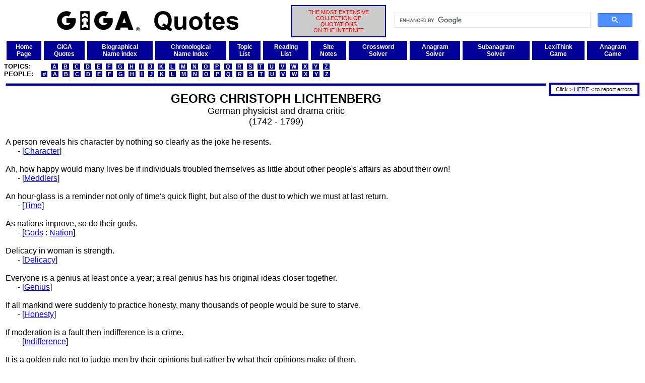

--- FILE ---
content_type: text/html
request_url: http://www.giga-usa.com/quotes/authors/georg_c_lichtenberg_a001.htm
body_size: 4127
content:
<!DOCTYPE HTML PUBLIC "-//W3C//DTD HTML 4.01 Transitional//EN" "http://www.w3.org/TR/html4/loose.dtd">
<html>
 <head>
  <title>Georg Christoph Lichtenberg Quotations Compiled by GIGA (Page 1)</title>
  <link rel="stylesheet" href="/gigaweb1/gstyle001.css" type="text/css" media="screen">
  <meta http-equiv=Content-Type content="text/html; charset=UTF-8">
  <meta http-equiv=expires content="SAT, 31 DEC 2050">
  <meta name=revisit-after content="14 days">
  <meta name=DC.Title content="GIGA">
  <meta name=rating content="General">
  <meta name=robots content="index,follow,noimageindex">
  <meta name=description content="Extensive collection of 100,000+ ancient and modern quotations,Georg Christoph Lichtenberg,Georg Christoph Lichtenberg quotes,Georg Christoph Lichtenberg quotations,quotes,quotations,statements,excerpts,proverbs,maxims,aphorisms,Georg Christoph Lichtenberg">
  <meta name=keywords content="Georg Christoph Lichtenberg,Georg Christoph Lichtenberg quotes,Georg Christoph Lichtenberg quotations,quotes,quotations,statements,excerpts,proverbs,maxims,aphorisms">
 </head>
 <body>
<!--Georg Christoph Lichtenberg,Georg Christoph Lichtenberg quotes,Georg Christoph Lichtenberg quotations,quotes,quotations,statements,excerpts,proverbs,maxims,aphorisms-->
  <a name="top"></a>
  <table width="100%">
   <tr>
    <td width="45%" align="center" valign="middle"><img src="/gigaweb1/GIGAQuotes1440x160.jpg" alt="GIGA" height="40" width="360">
    </td>
    <td width="15%" align="center" valign="middle" bgcolor="#cccccc" class="xxsred" id="gigadesc">
     THE MOST EXTENSIVE<br>COLLECTION OF<br>QUOTATIONS<br>ON THE INTERNET
    </td>
    <td width="40%" align="right" valign="middle">
     <script>
      (function() {
       var cx = '008501827965425874201:lwqr6tmyh2i';
       var gcse = document.createElement('script');
       gcse.type = 'text/javascript';
       gcse.async = true;
       gcse.src = 'https://cse.google.com/cse.js?cx=' + cx;
       var s = document.getElementsByTagName('script')[0];
       s.parentNode.insertBefore(gcse, s);
      })();
     </script>
     <gcse:search></gcse:search>
    </td>
   </tr>
  </table>
  <table bgcolor="#ffffff" cellpadding="5" cellspacing="5" width="100%">
   <tr>
    <td bgcolor="#000099" align="center" valign="middle">
     <a class="xsbwhitef2" href="/index.html">Home<br>Page</a>
    </td>
    <td bgcolor="#000099" align="center" valign="middle">
     <a class="xsbwhitef2" href="/gigaweb1/quotes.htm">GIGA<br>Quotes</a>
    </td>
    <td bgcolor="#000099" align="center" valign="middle">
     <a class="xsbwhitef2" href="/quotes/lists/quotbios.htm">Biographical<br>Name Index</a>
    </td>
    <td bgcolor="#000099" align="center" valign="middle">
     <a class="xsbwhitef2" href="/quotes/lists/quachron.htm">Chronological<br>Name Index</a>
    </td>
    <td bgcolor="#000099" align="center" valign="middle">
     <a class="xsbwhitef2" href="/quotes/lists/qutopa.htm">Topic<br>List</a>
    </td>
    <td bgcolor="#000099" align="center" valign="middle">
     <a class="xsbwhitef2" href="/gigaweb1/readat.htm">Reading<br>List</a>
    </td>
    <td bgcolor="#000099" align="center" valign="middle">
     <a class="xsbwhitef2" href="/gigaweb1/site_notes.htm">Site<br>Notes</a>
    </td>
    <td bgcolor="#000099" align="center" valign="middle">
     <a class="xsbwhitef2" href="/gigaweb1/crossword_puzzle_solver.php">Crossword<br>Solver</a>
    </td>
    <td bgcolor="#000099" align="center" valign="middle">
     <a class="xsbwhitef2" href="/gigaweb1/anagram_solver.php">Anagram<br>Solver</a>
    </td>
    <td bgcolor="#000099" align="center" valign="middle">
     <a class="xsbwhitef2" href="/gigaweb1/subanagram_solver.php">Subanagram<br>Solver</a>
    </td>
    <td bgcolor="#000099" align="center" valign="middle">
     <a class="xsbwhitef2" href="/gigaweb1/dict/gigalex01.php">LexiThink<br>Game</a>
    </td>
    <td bgcolor="#000099" align="center" valign="middle">
     <a class="xsbwhitef2" href="/gigaweb1/dict/anagram_game.php">Anagram<br>Game</a>
    </td>
   </tr>
  </table>
  <font class="mblackf2">
   <b>TOPICS:&nbsp;&nbsp;&nbsp;&nbsp;&nbsp;&nbsp;&nbsp;&nbsp;
&nbsp;<a class="xsidarkbluef2" href="/quotes/lists/qutopa.htm">&nbsp;A&nbsp;</a>
&nbsp;<a class="xsidarkbluef2" href="/quotes/lists/qutopb.htm">&nbsp;B&nbsp;</a>
&nbsp;<a class="xsidarkbluef2" href="/quotes/lists/qutopc.htm">&nbsp;C&nbsp;</a>
&nbsp;<a class="xsidarkbluef2" href="/quotes/lists/qutopd.htm">&nbsp;D&nbsp;</a>
&nbsp;<a class="xsidarkbluef2" href="/quotes/lists/qutope.htm">&nbsp;E&nbsp;</a>
&nbsp;<a class="xsidarkbluef2" href="/quotes/lists/qutopf.htm">&nbsp;F&nbsp;</a>
&nbsp;<a class="xsidarkbluef2" href="/quotes/lists/qutopg.htm">&nbsp;G&nbsp;</a>
&nbsp;<a class="xsidarkbluef2" href="/quotes/lists/qutoph.htm">&nbsp;H&nbsp;</a>
&nbsp;<a class="xsidarkbluef2" href="/quotes/lists/qutopi.htm">&nbsp;I&nbsp;</a>
&nbsp;<a class="xsidarkbluef2" href="/quotes/lists/qutopj.htm">&nbsp;J&nbsp;</a>
&nbsp;<a class="xsidarkbluef2" href="/quotes/lists/qutopk.htm">&nbsp;K&nbsp;</a>
&nbsp;<a class="xsidarkbluef2" href="/quotes/lists/qutopl.htm">&nbsp;L&nbsp;</a>
&nbsp;<a class="xsidarkbluef2" href="/quotes/lists/qutopm.htm">&nbsp;M&nbsp;</a>
&nbsp;<a class="xsidarkbluef2" href="/quotes/lists/qutopn.htm">&nbsp;N&nbsp;</a>
&nbsp;<a class="xsidarkbluef2" href="/quotes/lists/qutopo.htm">&nbsp;O&nbsp;</a>
&nbsp;<a class="xsidarkbluef2" href="/quotes/lists/qutopp.htm">&nbsp;P&nbsp;</a>
&nbsp;<a class="xsidarkbluef2" href="/quotes/lists/qutopq.htm">&nbsp;Q&nbsp;</a>
&nbsp;<a class="xsidarkbluef2" href="/quotes/lists/qutopr.htm">&nbsp;R&nbsp;</a>
&nbsp;<a class="xsidarkbluef2" href="/quotes/lists/qutops.htm">&nbsp;S&nbsp;</a>
&nbsp;<a class="xsidarkbluef2" href="/quotes/lists/qutopt.htm">&nbsp;T&nbsp;</a>
&nbsp;<a class="xsidarkbluef2" href="/quotes/lists/qutopu.htm">&nbsp;U&nbsp;</a>
&nbsp;<a class="xsidarkbluef2" href="/quotes/lists/qutopv.htm">&nbsp;V&nbsp;</a>
&nbsp;<a class="xsidarkbluef2" href="/quotes/lists/qutopw.htm">&nbsp;W&nbsp;</a>
&nbsp;<a class="xsidarkbluef2" href="/quotes/lists/qutopx.htm">&nbsp;X&nbsp;</a>
&nbsp;<a class="xsidarkbluef2" href="/quotes/lists/qutopy.htm">&nbsp;Y&nbsp;</a>
&nbsp;<a class="xsidarkbluef2" href="/quotes/lists/qutopz.htm">&nbsp;Z&nbsp;</a></b><br>
   <b>PEOPLE:&nbsp;&nbsp;
&nbsp;<a class="xsidarkbluef2" href="/quotes/lists/qubio0.htm">&nbsp;#&nbsp;</a>
&nbsp;<a class="xsidarkbluef2" href="/quotes/lists/qubioa.htm">&nbsp;A&nbsp;</a>
&nbsp;<a class="xsidarkbluef2" href="/quotes/lists/qubiob.htm">&nbsp;B&nbsp;</a>
&nbsp;<a class="xsidarkbluef2" href="/quotes/lists/qubioc.htm">&nbsp;C&nbsp;</a>
&nbsp;<a class="xsidarkbluef2" href="/quotes/lists/qubiod.htm">&nbsp;D&nbsp;</a>
&nbsp;<a class="xsidarkbluef2" href="/quotes/lists/qubioe.htm">&nbsp;E&nbsp;</a>
&nbsp;<a class="xsidarkbluef2" href="/quotes/lists/qubiof.htm">&nbsp;F&nbsp;</a>
&nbsp;<a class="xsidarkbluef2" href="/quotes/lists/qubiog.htm">&nbsp;G&nbsp;</a>
&nbsp;<a class="xsidarkbluef2" href="/quotes/lists/qubioh.htm">&nbsp;H&nbsp;</a>
&nbsp;<a class="xsidarkbluef2" href="/quotes/lists/qubioi.htm">&nbsp;I&nbsp;</a>
&nbsp;<a class="xsidarkbluef2" href="/quotes/lists/qubioj.htm">&nbsp;J&nbsp;</a>
&nbsp;<a class="xsidarkbluef2" href="/quotes/lists/qubiok.htm">&nbsp;K&nbsp;</a>
&nbsp;<a class="xsidarkbluef2" href="/quotes/lists/qubiol.htm">&nbsp;L&nbsp;</a>
&nbsp;<a class="xsidarkbluef2" href="/quotes/lists/qubiom.htm">&nbsp;M&nbsp;</a>
&nbsp;<a class="xsidarkbluef2" href="/quotes/lists/qubion.htm">&nbsp;N&nbsp;</a>
&nbsp;<a class="xsidarkbluef2" href="/quotes/lists/qubioo.htm">&nbsp;O&nbsp;</a>
&nbsp;<a class="xsidarkbluef2" href="/quotes/lists/qubiop.htm">&nbsp;P&nbsp;</a>
&nbsp;<a class="xsidarkbluef2" href="/quotes/lists/qubioq.htm">&nbsp;Q&nbsp;</a>
&nbsp;<a class="xsidarkbluef2" href="/quotes/lists/qubior.htm">&nbsp;R&nbsp;</a>
&nbsp;<a class="xsidarkbluef2" href="/quotes/lists/qubios.htm">&nbsp;S&nbsp;</a>
&nbsp;<a class="xsidarkbluef2" href="/quotes/lists/qubiot.htm">&nbsp;T&nbsp;</a>
&nbsp;<a class="xsidarkbluef2" href="/quotes/lists/qubiou.htm">&nbsp;U&nbsp;</a>
&nbsp;<a class="xsidarkbluef2" href="/quotes/lists/qubiov.htm">&nbsp;V&nbsp;</a>
&nbsp;<a class="xsidarkbluef2" href="/quotes/lists/qubiow.htm">&nbsp;W&nbsp;</a>
&nbsp;<a class="xsidarkbluef2" href="/quotes/lists/qubiox.htm">&nbsp;X&nbsp;</a>
&nbsp;<a class="xsidarkbluef2" href="/quotes/lists/qubioy.htm">&nbsp;Y&nbsp;</a>
&nbsp;<a class="xsidarkbluef2" href="/quotes/lists/qubioz.htm">&nbsp;Z&nbsp;</a></b><br>
  </font>
  <table width="100%">
   <tr>
    <td width="100%" valign="top">
     <hr class="hrblue">
     <table align="center">
      <tr>
       <td align="center">
        <font size="+2"><b>GEORG CHRISTOPH LICHTENBERG</b></font><br>
        <font size="+1">German physicist and drama critic<br>(1742 - 1799)</font>
       </td>
      </tr>
     </table>
     <br>
A person reveals his character by nothing so clearly as the joke 
he resents.<br>
&nbsp;&nbsp;&nbsp;&nbsp;&nbsp;&nbsp;- [<a href="/quotes/topics/character_t001.htm">Character</a>]
     <br><br>
Ah, how happy would many lives be if individuals troubled 
themselves as little about other people's affairs as about their 
own!<br>
&nbsp;&nbsp;&nbsp;&nbsp;&nbsp;&nbsp;- [<a href="/quotes/topics/meddlers_t001.htm">Meddlers</a>]
     <br><br>
An hour-glass is a reminder not only of time's quick flight, but 
also of the dust to which we must at last return.<br>
&nbsp;&nbsp;&nbsp;&nbsp;&nbsp;&nbsp;- [<a href="/quotes/topics/time_t001.htm">Time</a>]
     <br><br>
As nations improve, so do their gods.<br>
&nbsp;&nbsp;&nbsp;&nbsp;&nbsp;&nbsp;- [<a href="/quotes/topics/gods_t001.htm">Gods</a> : <a href="/quotes/topics/nation_t001.htm">Nation</a>]
     <br><br>
Delicacy in woman is strength.<br>
&nbsp;&nbsp;&nbsp;&nbsp;&nbsp;&nbsp;- [<a href="/quotes/topics/delicacy_t001.htm">Delicacy</a>]
     <br><br>
Everyone is a genius at least once a year; a real genius has his 
original ideas closer together.<br>
&nbsp;&nbsp;&nbsp;&nbsp;&nbsp;&nbsp;- [<a href="/quotes/topics/genius_t001.htm">Genius</a>]
     <br><br>
If all mankind were suddenly to practice honesty, many thousands 
of people would be sure to starve.<br>
&nbsp;&nbsp;&nbsp;&nbsp;&nbsp;&nbsp;- [<a href="/quotes/topics/honesty_t001.htm">Honesty</a>]
     <br><br>
If moderation is a fault then indifference is a crime.<br>
&nbsp;&nbsp;&nbsp;&nbsp;&nbsp;&nbsp;- [<a href="/quotes/topics/indifference_t001.htm">Indifference</a>]
     <br><br>
It is a golden rule not to judge men by their opinions but rather 
by what their opinions make of them.<br>
&nbsp;&nbsp;&nbsp;&nbsp;&nbsp;&nbsp;- [<a href="/quotes/topics/opinion_t001.htm">Opinion</a>]
     <br><br>
It is a sure evidence of a good book if it pleases us more and 
more as we grow older.<br>
&nbsp;&nbsp;&nbsp;&nbsp;&nbsp;&nbsp;- [<a href="/quotes/topics/books_t001.htm">Books</a>]
     <br><br>
It not seldom happens that in the purposeless rovings and 
wanderings of the imagination we hunt down such game as can be 
put to use by our purposeful philosophy in its well-ordered 
household.<br>
&nbsp;&nbsp;&nbsp;&nbsp;&nbsp;&nbsp;- [<a href="/quotes/topics/philosophy_t001.htm">Philosophy</a>]
     <br><br>
Many a man who is willing to be shot for his belief in a miracle 
would have doubted, had he been present at the miracle itself.<br>
&nbsp;&nbsp;&nbsp;&nbsp;&nbsp;&nbsp;- [<a href="/quotes/topics/miracles_t001.htm">Miracles</a>]
     <br><br>
Never undertake anything for which you wouldn't have the courage 
to ask the blessings of heaven.<br>
&nbsp;&nbsp;&nbsp;&nbsp;&nbsp;&nbsp;- [<a href="/quotes/topics/courage_t001.htm">Courage</a>]
     <br><br>
Perhaps in time the so-called dark ages will be thought of as 
including our own.<br>
&nbsp;&nbsp;&nbsp;&nbsp;&nbsp;&nbsp;- [<a href="/quotes/topics/history_t001.htm">History</a>]
     <br><br>
Sometimes men come by the name of genius in the same way that 
certain insects come by the name of centipede--not because they 
have a hundred feet, but because most people can't count above 
fourteen.<br>
&nbsp;&nbsp;&nbsp;&nbsp;&nbsp;&nbsp;- [<a href="/quotes/topics/genius_t001.htm">Genius</a>]
     <br><br>
The drive to propagate our race has also propagated a lot of 
other things.<br>
&nbsp;&nbsp;&nbsp;&nbsp;&nbsp;&nbsp;- [<a href="/quotes/topics/sex_t001.htm">Sex</a>]
     <br><br>
The grave is still the best shelter against the storms of 
destiny.<br>
&nbsp;&nbsp;&nbsp;&nbsp;&nbsp;&nbsp;- [<a href="/quotes/topics/graves_t001.htm">Graves</a>]
     <br><br>
The highest point to which a weak but experienced mind can rise 
is detecting the weakness of better men.<br>
&nbsp;&nbsp;&nbsp;&nbsp;&nbsp;&nbsp;- [<a href="/quotes/topics/weakness_t001.htm">Weakness</a>]
     <br><br>
The most accomplished monkey cannot draw a monkey, this only man 
can do; just as it is also only man who regards his ability to do 
this as a distinct merit.<br>
&nbsp;&nbsp;&nbsp;&nbsp;&nbsp;&nbsp;- [<a href="/quotes/topics/mankind_t001.htm">Mankind</a>]
     <br><br>
The thoughts written on the walls of madhouses by their inmates 
might be worth publicizing.<br>
&nbsp;&nbsp;&nbsp;&nbsp;&nbsp;&nbsp;- [<a href="/quotes/topics/insanity_t001.htm">Insanity</a>]
     <br><br>
To do just the opposite is also a form of imitation.<br>
&nbsp;&nbsp;&nbsp;&nbsp;&nbsp;&nbsp;- [<a href="/quotes/topics/imitation_t001.htm">Imitation</a>]
     <br><br>
We say that someone occupies an official position, whereas it is 
the official position that occupies him.<br>
&nbsp;&nbsp;&nbsp;&nbsp;&nbsp;&nbsp;- [<a href="/quotes/topics/statesmanship_t001.htm">Statesmanship</a>]
     <br><br>
With most people unbelief in one thing is founded upon blind 
belief in another.<br>
&nbsp;&nbsp;&nbsp;&nbsp;&nbsp;&nbsp;- [<a href="/quotes/topics/unbelief_t001.htm">Unbelief</a>]
     <br><br>
     <hr class="hrblue">
     <table width="100%">
      <tr>
       <td bgcolor="#ffcccc" class="xstext">
        The GIGA name and the GIGA logo are trademarks registered in the United States Patent and Trademark Office.<br>
        GIGA-USA and GIGA-USA.COM are servicemarks of the domain owner.<br>
        Copyright &copy; 1999-2018 John C. Shepard.  All Rights Reserved.<br>
        Last Revised: 2018 December 10
       </td>
      </tr>
     </table>
<br>
<hr class="hrblue">
<hr class="hrblue">
<br><font size=+2 color=red>Support GIGA.&nbsp;&nbsp;Buy something from Amazon.</font><br><br>
<script type="text/javascript">
amzn_assoc_placement = "adunit0";
amzn_assoc_tracking_id = "giga20-20";
amzn_assoc_ad_mode = "search";
amzn_assoc_ad_type = "smart";
amzn_assoc_marketplace = "amazon";
amzn_assoc_region = "US";
amzn_assoc_default_search_phrase = " ";
amzn_assoc_default_category = "All";
amzn_assoc_linkid = "457ccc2915d1a07006661fc5a189e896";
amzn_assoc_search_bar = "true";
amzn_assoc_search_bar_position = "top";
amzn_assoc_title = "Locate the product you want in the search box immediately below.&nbsp;&nbsp;&#8659;&nbsp;&#8659;&nbsp;&#8659;&nbsp;&#8659;</font>";
amzn_assoc_rows = "1";
</script>
<script src="//z-na.amazon-adsystem.com/widgets/onejs?MarketPlace=US"></script>
<br>
    </td>
    <td valign="top">
     <table><tr><td height="1"></td></tr></table>
     <table align="right" width="180" id="gigaadbarright">
      <tr>
       <td>
        <center><font class="xxstext">
         Click &#62;<a href="m&#97;i&#108;t&#111;&#58;&#118;&#64;giga-usa.&#99;&#111;&#109;?subject=GEORG CHRISTOPH LICHTENBERG Author Quotes Error at GIGA Quotes" class="xsiredn"> HERE </a>&#60; to report errors
        </font></center>
       </td>
      </tr>
     </table>
     <table width="180">
      <tr>
       <td>
        <script type="text/javascript">
         <!--
          google_ad_client = "pub-8879574249586724";
          google_ad_slot = "9431850362";
          google_ad_width = 160;
          google_ad_height = 600;
         //-->
        </script>
        <script src="https://pagead2.googlesyndication.com/pagead/show_ads.js">
        </script>
       </td>
      </tr>
     </table>
    </td>
   </tr>
  </table>
 </body>
</html>


--- FILE ---
content_type: text/html; charset=utf-8
request_url: https://www.google.com/recaptcha/api2/aframe
body_size: 112
content:
<!DOCTYPE HTML><html><head><meta http-equiv="content-type" content="text/html; charset=UTF-8"></head><body><script nonce="4eri13NfxSpevg00QjDrpg">/** Anti-fraud and anti-abuse applications only. See google.com/recaptcha */ try{var clients={'sodar':'https://pagead2.googlesyndication.com/pagead/sodar?'};window.addEventListener("message",function(a){try{if(a.source===window.parent){var b=JSON.parse(a.data);var c=clients[b['id']];if(c){var d=document.createElement('img');d.src=c+b['params']+'&rc='+(localStorage.getItem("rc::a")?sessionStorage.getItem("rc::b"):"");window.document.body.appendChild(d);sessionStorage.setItem("rc::e",parseInt(sessionStorage.getItem("rc::e")||0)+1);localStorage.setItem("rc::h",'1768828193655');}}}catch(b){}});window.parent.postMessage("_grecaptcha_ready", "*");}catch(b){}</script></body></html>